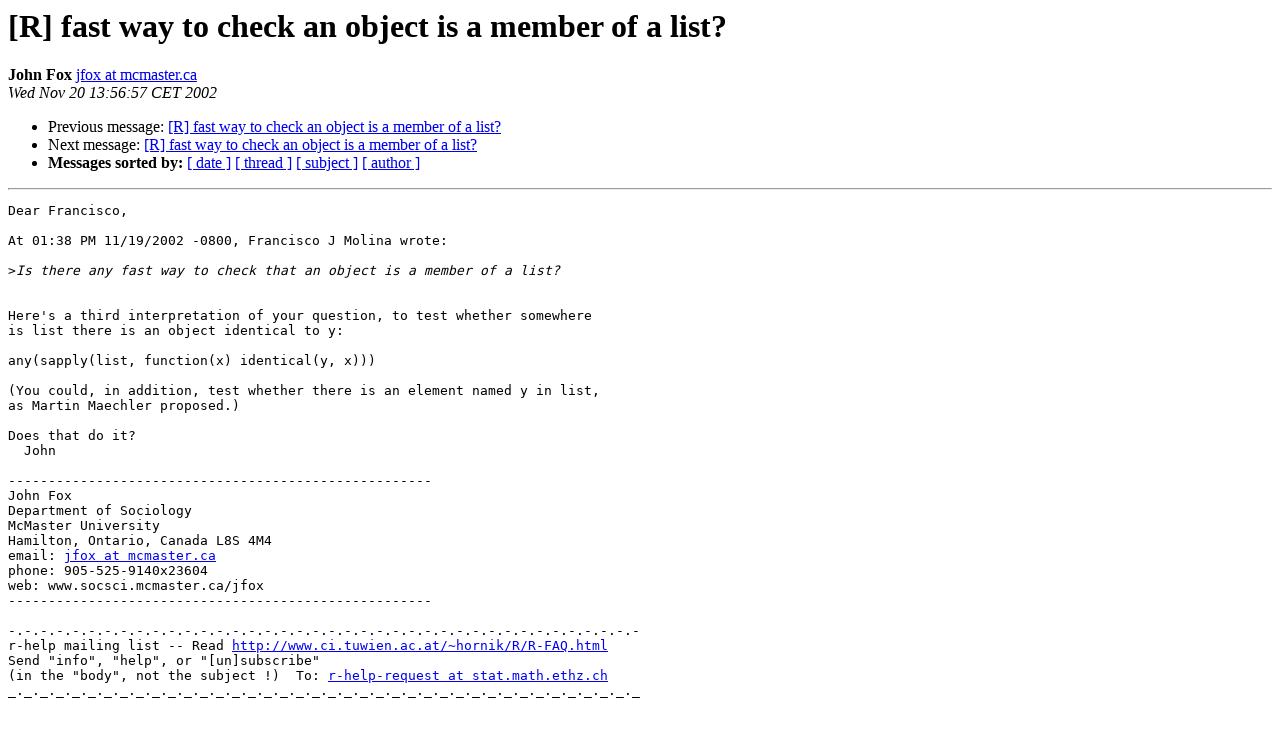

--- FILE ---
content_type: text/html
request_url: https://hypatia.math.ethz.ch/pipermail/r-help/2002-November/027102.html
body_size: 3695
content:
<!DOCTYPE HTML PUBLIC "-//W3C//DTD HTML 3.2//EN">
<HTML>
 <HEAD>
   <TITLE> [R] fast way to check an object is a member of a list?
   </TITLE>
   <LINK REL="Index" HREF="index.html" >
   <LINK REL="made" HREF="mailto:r-help%40stat.math.ethz.ch?Subject=%5BR%5D%20fast%20way%20to%20check%20an%20object%20is%20a%20member%20of%20a%20list%3F&In-Reply-To=15834.44902.250929.416541%400-e0-98-8a-c5-4a.dhcp.lbl.gov">
   <META NAME="robots" CONTENT="index,nofollow">
   <META http-equiv="Content-Type" content="text/html; charset=us-ascii">
   <LINK REL="Previous"  HREF="027095.html">
   <LINK REL="Next"  HREF="027121.html">
 </HEAD>
 <BODY BGCOLOR="#ffffff">
   <H1>[R] fast way to check an object is a member of a list?</H1>
    <B>John Fox</B> 
    <A HREF="mailto:r-help%40stat.math.ethz.ch?Subject=%5BR%5D%20fast%20way%20to%20check%20an%20object%20is%20a%20member%20of%20a%20list%3F&In-Reply-To=15834.44902.250929.416541%400-e0-98-8a-c5-4a.dhcp.lbl.gov"
       TITLE="[R] fast way to check an object is a member of a list?">jfox at mcmaster.ca
       </A><BR>
    <I>Wed Nov 20 13:56:57 CET 2002</I>
    <P><UL>
        <LI>Previous message: <A HREF="027095.html">[R] fast way to check an object is a member of a list?
</A></li>
        <LI>Next message: <A HREF="027121.html">[R] fast way to check an object is a member of a list?
</A></li>
         <LI> <B>Messages sorted by:</B> 
              <a href="date.html#27102">[ date ]</a>
              <a href="thread.html#27102">[ thread ]</a>
              <a href="subject.html#27102">[ subject ]</a>
              <a href="author.html#27102">[ author ]</a>
         </LI>
       </UL>
    <HR>  
<!--beginarticle-->
<PRE>Dear Francisco,

At 01:38 PM 11/19/2002 -0800, Francisco J Molina wrote:

&gt;<i>Is there any fast way to check that an object is a member of a list?
</I>

Here's a third interpretation of your question, to test whether somewhere 
is list there is an object identical to y:

any(sapply(list, function(x) identical(y, x)))

(You could, in addition, test whether there is an element named y in list, 
as Martin Maechler proposed.)

Does that do it?
  John

-----------------------------------------------------
John Fox
Department of Sociology
McMaster University
Hamilton, Ontario, Canada L8S 4M4
email: <A HREF="https://stat.ethz.ch/mailman/listinfo/r-help">jfox at mcmaster.ca</A>
phone: 905-525-9140x23604
web: www.socsci.mcmaster.ca/jfox
-----------------------------------------------------

-.-.-.-.-.-.-.-.-.-.-.-.-.-.-.-.-.-.-.-.-.-.-.-.-.-.-.-.-.-.-.-.-.-.-.-.-.-.-.-
r-help mailing list -- Read <A HREF="http://www.ci.tuwien.ac.at/~hornik/R/R-FAQ.html">http://www.ci.tuwien.ac.at/~hornik/R/R-FAQ.html</A>
Send &quot;info&quot;, &quot;help&quot;, or &quot;[un]subscribe&quot;
(in the &quot;body&quot;, not the subject !)  To: <A HREF="https://stat.ethz.ch/mailman/listinfo/r-help">r-help-request at stat.math.ethz.ch</A>
_._._._._._._._._._._._._._._._._._._._._._._._._._._._._._._._._._._._._._._._

</PRE>

<!--endarticle-->
    <HR>
    <P><UL>
        <!--threads-->
	<LI>Previous message: <A HREF="027095.html">[R] fast way to check an object is a member of a list?
</A></li>
	<LI>Next message: <A HREF="027121.html">[R] fast way to check an object is a member of a list?
</A></li>
         <LI> <B>Messages sorted by:</B> 
              <a href="date.html#27102">[ date ]</a>
              <a href="thread.html#27102">[ thread ]</a>
              <a href="subject.html#27102">[ subject ]</a>
              <a href="author.html#27102">[ author ]</a>
         </LI>
       </UL>

<hr>
<a href="https://stat.ethz.ch/mailman/listinfo/r-help">More information about the R-help
mailing list</a><br>
</body></html>
